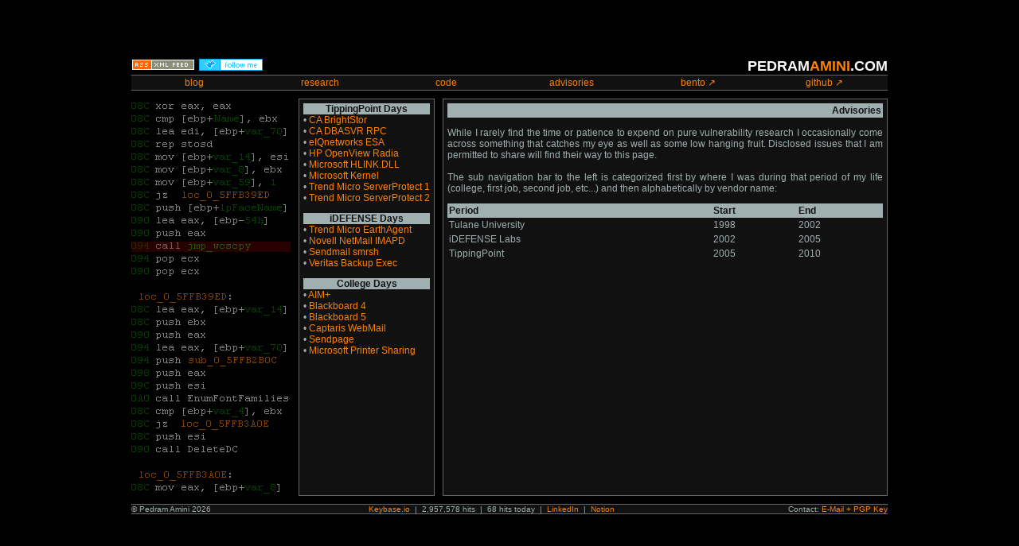

--- FILE ---
content_type: text/html
request_url: https://pedramamini.com/advisories/
body_size: 2122
content:
<html>
<head>
    <meta name="description" content="my depository of current projects, research, and code.">
    <meta name="keywords"    content="pedram, pedram amini, reverse engineering, ida plugins, ollydbg plugins, ida pro, ollydbg, ida scripts, computer security, network security, computer science">

    <script src="https://www.google-analytics.com/urchin.js" type="text/javascript"></script>
    <script type="text/javascript">
        _uacct = "UA-71117-1";
        urchinTracker();
    </script>

    <title>Pedram Amini</title>
    <link rel="stylesheet" href="/includes/stylesheet.css">
    <link rel="alternate" type="application/rss+xml" title="RSS" href="https://pedramamini.com/rss.php">
</head>
<body bgcolor="#000000" marginheight=0 leftmargin=0 topmargin=0 marginwidth=0 text="#FFFFFF">
<table border=0 cellpadding=0 cellspacing=0 width="100%" height="100%"><tr><td align="center" valign="center">

<table border=0 cellpadding=0 cellspacing=0 width=950>
    <tr>
        <td class="header">
            <a href="https://pedramamini.com/rss.php"><img src="/images/rss.png" border=0></a>
            <a href="https://www.twitter.com/pedramamini"><img src="/images/twitter.png" border=0></a>
        </td>

        <td colspan=4 class="header" align="right">
            <b>PEDRAM<font color="#FF8200">AMINI</font>.COM</b>
        </td>
    </tr>
    <tr><td colspan=5><img src="/images/666666.gif" width="100%" height=1></td></tr>
    <tr>
        <td colspan=5>
            <table border=0 cellpadding=2 cellspacing=0 width="100%">
                <tr>
                    <td class="nav" align="center" width="14%"><a class="nav" href="/blog/">blog</a></td>
                    <td class="nav" align="center" width="14%"><a class="nav" href="/research/">research</a></td>
                    <td class="nav" align="center" width="14%"><a class="nav" href="/code/">code</a></td>
                    <td class="nav" align="center" width="14%"><a class="nav" href="/advisories/">advisories</a></td>
                    <td class="nav" align="center" width="14%"><a class="nav" href="https://bento.me/pedramamini">bento &#8599;</a></td>
                    <td class="nav" align="center" width="14%"><a class="nav" href="https://github.com/pedramamini">github &#8599;</a></td>
                </tr>
            </table>
        </td>
    </tr>
    <tr><td colspan=5><img src="/images/666666.gif" width="100%" height=1></td></tr>
    <tr><td colspan=5><img src="/images/spacer.gif" width=1 height=10></td></tr>
    <tr>
        <td background="/images/disasm_3.gif" width=200>
            <div class="fader" onmouseover="javascript:this.style['MozOpacity']=0;this.style['filter']='alpha(opacity=0)';" onmouseout="javascript:this.style['MozOpacity']=.5;this.style['filter']='alpha(opacity=50)'"><!--<img src="/images/spacer.gif" width=1 height=385><img src="/images/machinery_2.gif">--></div>
        </td>
                <td><img src="/images/spacer.gif" width=10 height=1 border=0></td>
        <td height="100%" class="content" nowrap>
            
<table border=0 cellpadding=0 cellspacing=0 width="100%"><tr><td class="heading" align="center">TippingPoint Days</td></tr></table>
&bull; <a href="/advisories/computer_associates_discovery_service_mailslot/">CA BrightStor</a><br>
&bull; <a href="/advisories/computer_associates_dbasvr_rpc_overflows/">CA DBASVR RPC</a><br>
&bull; <a href="/advisories/eiqnetworks_esa_monitoring_agent_buffer_overflows/">eIQnetworks ESA</a><br>
&bull; <a href="/advisories/hp_openview_radia_code_execution/">HP OpenView Radia</a><br>
&bull; <a href="/advisories/microsoft_hyperlink_ojbect_library_buffer_overflow/">Microsoft HLINK.DLL</a><br>
&bull; <a href="/advisories/microsoft_mailslot_kernel_memory_corruption/">Microsoft Kernel</a><br>
&bull; <a href="/advisories/trend_micro_serverprotect_eng50/">Trend Micro ServerProtect 1</a><br>
&bull; <a href="/advisories/trend_micro_serverprotect_stcommon/">Trend Micro ServerProtect 2</a><br>
<p>

<table border=0 cellpadding=0 cellspacing=0 width="100%"><tr><td class="heading" align="center">iDEFENSE Days</td></tr></table>
&bull; <a href="/advisories/trend_micro_earthagent_dos/">Trend Micro EarthAgent</a><br>
&bull; <a href="/advisories/novell_netmail_imapd/">Novell NetMail IMAPD</a><br>
&bull; <a href="/advisories/smrsh/">Sendmail smrsh</a><br>
&bull; <a href="/advisories/veritas_backup_exec/">Veritas Backup Exec</a><br>
<p>

<table border=0 cellpadding=0 cellspacing=0 width="100%"><tr><td class="heading" align="center">College Days</td></tr></table>
&bull; <a href="/advisories/AIM+/">AIM+</a><br>
&bull; <a href="/advisories/blackboard4/">Blackboard 4</a><br>
&bull; <a href="/advisories/blackboard5/">Blackboard 5</a><br>
&bull; <a href="/advisories/captaris/">Captaris WebMail</a><br>
&bull; <a href="/advisories/sendpage/">Sendpage</a><br>
&bull; <a href="/advisories/microsoft_printer_sharing/">Microsoft Printer Sharing</a><br>
<p>
        </td>
                <td><img src="/images/spacer.gif" width=10 height=1 border=0></td>
        <td style="position: relative" width="100%" height="100%" class="content" >
            
<table border=0 cellpadding=2 cellspacing=0 width="100%"><tr><td class="heading" align="right">Advisories</td></tr></table> 

<p align="justify">
While I rarely find the time or patience to expend on pure vulnerability research I occasionally come across
something that catches my eye as well as some low hanging fruit. Disclosed issues that I am
permitted to share will find their way to this page.
<br><br>
The sub navigation bar to the left is categorized first by where I was during that period of my life (college, first job, 
second job, etc...) and then alphabetically by vendor name:
</p>

<table border=0 cellpadding=2 cellspacing=0 width="100%">
  <tr><td class="heading">Period</td><td class="heading">Start</td><td class="heading">End</td>
  <tr><td>Tulane University</td><td>1998</td><td>2002</td></tr>
  <tr><td>iDEFENSE Labs</td><td>2002</td><td>2005</td></tr>
  <tr><td>TippingPoint</td><td>2005</td><td>2010</td></tr>
</table>

        </td>
    </tr>
    <tr><td colspan=5><img src="/images/spacer.gif" width=1 height=10></td></tr>
    <tr><td colspan=5><img src="/images/666666.gif" width="100%" height=1></td></tr>
    <tr>
        <td colspan=5 width="100%">
            <table border=0 cellpadding=0 cellspacing=0 width="100%">
                <tr>
                    <td align="left"   class="footer" nowrap>&copy; Pedram Amini 2026</td>
                    <td align="center" class="footer" nowrap><a href="https://keybase.io/pedram">Keybase.io</a>&nbsp;&nbsp;|&nbsp;&nbsp;2,957,578 hits&nbsp;&nbsp;|&nbsp;&nbsp;68 hits today&nbsp;&nbsp;|&nbsp;&nbsp;<a href="https://www.linkedin.com/in/pedramamini/">LinkedIn</a>&nbsp;&nbsp;|&nbsp;&nbsp<a href="https://pedramamini.notion.site/Pedram-Amini-c97e785378fc4c3889d4e376de1d53b4">Notion</a></td>
                    <td align="right"  class="footer" nowrap>Contact: <a href="/contact/">E-Mail + PGP Key</a></td>
                </tr>
            </table>
        </td>
    </tr>
    <tr><td colspan=5><img src="/images/666666.gif" width="100%" height=1></td></tr>
</table>

</td></tr></table>
<script defer src="https://static.cloudflareinsights.com/beacon.min.js/vcd15cbe7772f49c399c6a5babf22c1241717689176015" integrity="sha512-ZpsOmlRQV6y907TI0dKBHq9Md29nnaEIPlkf84rnaERnq6zvWvPUqr2ft8M1aS28oN72PdrCzSjY4U6VaAw1EQ==" data-cf-beacon='{"version":"2024.11.0","token":"e7a6663ecce44405a5f52b866a36466f","r":1,"server_timing":{"name":{"cfCacheStatus":true,"cfEdge":true,"cfExtPri":true,"cfL4":true,"cfOrigin":true,"cfSpeedBrain":true},"location_startswith":null}}' crossorigin="anonymous"></script>
</body>
</html>


--- FILE ---
content_type: text/css
request_url: https://pedramamini.com/includes/stylesheet.css
body_size: 232
content:
body
{
    scrollbar-face-color:       #333333;
    scrollbar-shadow-color:     #FFFFFF;
    scrollbar-highlight-color:  #FFFFFF;
    scrollbar-3dlight-color:    #006699;
    scrollbar-darkshadow-color: #006699;
    scrollbar-track-color:      #E6E6E6;
    scrollbar-arrow-color:      #FFFFFF;
}

a:link    {color: #FF8200; text-decoration: none;}
a:visited {color: #FF8200; text-decoration: none;}
a:hover   {color: #FFFFFF; text-decoration: none; background-color: #FF8200}
a:active  {color: #FF0000; text-decoration: none;}

a.nav
{
    display:         block;
    width:           100%;
    padding:         0px 0px 0px 0px;
    text-decoration: none;
}

a.nav:link    { background-color: transparent; color: #FF8200; }
a.nav:visited { background-color: transparent; color: #FF8200; }
a.nav:hover   { background-color: #FF8200;     color: #FFFFFF; }
a.nav:active  { background-color: #FF0000;     color: #FFFFFF; }

td
{
    font-family:      arial, helvetica, sans-serif;
    font-size:        12px;
    color:            #A0B0B0;
}

.content
{
    font-family:      arial, helvetica, sans-serif;
    font-size:        12px;
    color:            #A0B0B0;
    border-top:       1px solid #666666;
    border-bottom:    1px solid #666666;
    border-left:      1px solid #666666;
    border-right:     1px solid #666666;
    background-color: #111111;
    vertical-align:   top;
    padding:          5px;
}

.content_small
{
    font-family:      arial, helvetica, sans-serif;
    font-size:        10px;
    color:            #A0B0B0;
    border-top:       1px solid #666666;
    border-bottom:    1px solid #666666;
    border-left:      1px solid #666666;
    border-right:     1px solid #666666;
    background-color: #111111;
    vertical-align:   top;
    padding:          5px;
}

.nav
{
    background-color: #111111;
    font-family:      arial, helvetica, sans-serif;
    font-size:        12px;
    #font-weight:      bold;
    color:            #FFFFFF;
}

.footer
{
    background-color: #111111;
    font-family:      arial, helvetica, sans-serif;
    font-size:        10px;
    color:            #A0B0B0;
}

.heading
{
    background-color: #A0B0B0;
    font-family:      arial, helvetica, sans-serif;
    font-size:        12px;
    font-weight:      bold;
    color:            #111111;
}

.header
{
    font-family:      arial, helvetica, sans-serif;
    font-size:        18px;
    color:            #FFFFFF;
}

.fader
{
    position:         relative;
    left:             0px;
    top:              0px;
    background-color: #000000;
    width:            200px;
    height:           500px;
    moz-opacity:      .5;
    filter:           alpha(opacity=50);
    opacity:          .5;
}
